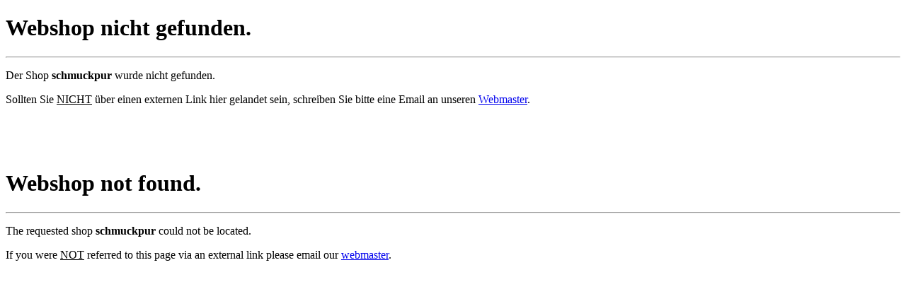

--- FILE ---
content_type: text/html; charset=CP1252
request_url: http://www.schmuck-pur.de/zoom.php/shop/schmuckpur/i/91800
body_size: 362
content:
<!DOCTYPE html>
<html>
<head>
	<title>ShiftyCart: Unbekannter Shop</title>
</head>
<body>
<h1>Webshop nicht gefunden.</h1><hr />
<p>Der Shop <b>schmuckpur</b> wurde nicht gefunden.</p>
<p>Sollten Sie <u>NICHT</u> über einen externen Link hier gelandet sein, schreiben Sie bitte eine Email an unseren <a href="mailto:webmaster@shiftycart.de">Webmaster</a>.</p>
<br /><br /><br />
<h1>Webshop not found.</h1><hr />
<p>The requested shop <b>schmuckpur</b> could not be located.</p>
<p>If you were <u>NOT</u> referred to this page via an external link please email our <a href="mailto:webmaster@shiftycart.de">webmaster</a>.</p>
</body>
</html>
